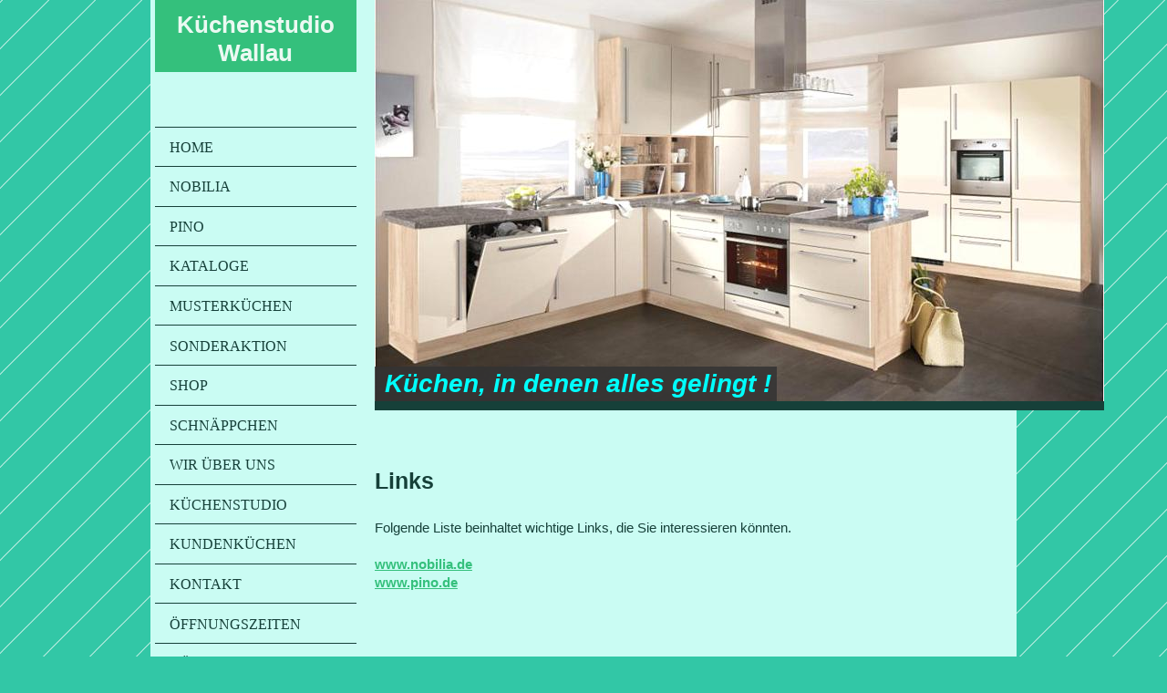

--- FILE ---
content_type: text/html; charset=UTF-8
request_url: https://www.ks-wallau.de/links/
body_size: 7179
content:
<!DOCTYPE html>
<html lang="de"  ><head prefix="og: http://ogp.me/ns# fb: http://ogp.me/ns/fb# business: http://ogp.me/ns/business#">
    <meta http-equiv="Content-Type" content="text/html; charset=utf-8"/>
    <meta name="generator" content="IONOS MyWebsite"/>
        
    <link rel="dns-prefetch" href="//cdn.eu.mywebsite-editor.com/"/>
    <link rel="dns-prefetch" href="//123.mod.mywebsite-editor.com"/>
    <link rel="dns-prefetch" href="https://123.sb.mywebsite-editor.com/"/>
    <link rel="shortcut icon" href="//cdn.eu.mywebsite-editor.com/favicon.ico"/>
        <title>Küchenstudio Wallau - Links</title>
    <style type="text/css">@media screen and (max-device-width: 1024px) {.diyw a.switchViewWeb {display: inline !important;}}</style>
    <style type="text/css">@media screen and (min-device-width: 1024px) {
            .mediumScreenDisabled { display:block }
            .smallScreenDisabled { display:block }
        }
        @media screen and (max-device-width: 1024px) { .mediumScreenDisabled { display:none } }
        @media screen and (max-device-width: 568px) { .smallScreenDisabled { display:none } }
                @media screen and (min-width: 1024px) {
            .mobilepreview .mediumScreenDisabled { display:block }
            .mobilepreview .smallScreenDisabled { display:block }
        }
        @media screen and (max-width: 1024px) { .mobilepreview .mediumScreenDisabled { display:none } }
        @media screen and (max-width: 568px) { .mobilepreview .smallScreenDisabled { display:none } }</style>
    <meta name="viewport" content="width=device-width, initial-scale=1, maximum-scale=1, minimal-ui"/>

<meta name="format-detection" content="telephone=no"/>
        <meta name="keywords" content="Setcard, Model, Komparse, Schauspielerei, Hostess, Messe, Buchung, Fotografie"/>
            <meta name="description" content="Küchenstudio Wallau, Küchen"/>
            <meta name="robots" content="index,follow"/>
        <link href="//cdn.eu.mywebsite-editor.com/templates/2118/style.css?1763478093678" rel="stylesheet" type="text/css"/>
    <link href="https://www.ks-wallau.de/s/style/theming.css?1708506916" rel="stylesheet" type="text/css"/>
    <link href="//cdn.eu.mywebsite-editor.com/app/cdn/min/group/web.css?1763478093678" rel="stylesheet" type="text/css"/>
<link href="//cdn.eu.mywebsite-editor.com/app/cdn/min/moduleserver/css/de_DE/common,shoppingbasket?1763478093678" rel="stylesheet" type="text/css"/>
    <link href="//cdn.eu.mywebsite-editor.com/app/cdn/min/group/mobilenavigation.css?1763478093678" rel="stylesheet" type="text/css"/>
    <link href="https://123.sb.mywebsite-editor.com/app/logstate2-css.php?site=101106553&amp;t=1769435224" rel="stylesheet" type="text/css"/>

<script type="text/javascript">
    /* <![CDATA[ */
var stagingMode = '';
    /* ]]> */
</script>
<script src="https://123.sb.mywebsite-editor.com/app/logstate-js.php?site=101106553&amp;t=1769435224"></script>

    <link href="//cdn.eu.mywebsite-editor.com/templates/2118/print.css?1763478093678" rel="stylesheet" media="print" type="text/css"/>
    <script type="text/javascript">
    /* <![CDATA[ */
    var systemurl = 'https://123.sb.mywebsite-editor.com/';
    var webPath = '/';
    var proxyName = '';
    var webServerName = 'www.ks-wallau.de';
    var sslServerUrl = 'https://www.ks-wallau.de';
    var nonSslServerUrl = 'http://www.ks-wallau.de';
    var webserverProtocol = 'http://';
    var nghScriptsUrlPrefix = '//123.mod.mywebsite-editor.com';
    var sessionNamespace = 'DIY_SB';
    var jimdoData = {
        cdnUrl:  '//cdn.eu.mywebsite-editor.com/',
        messages: {
            lightBox: {
    image : 'Bild',
    of: 'von'
}

        },
        isTrial: 0,
        pageId: 102124    };
    var script_basisID = "101106553";

    diy = window.diy || {};
    diy.web = diy.web || {};

        diy.web.jsBaseUrl = "//cdn.eu.mywebsite-editor.com/s/build/";

    diy.context = diy.context || {};
    diy.context.type = diy.context.type || 'web';
    /* ]]> */
</script>

<script type="text/javascript" src="//cdn.eu.mywebsite-editor.com/app/cdn/min/group/web.js?1763478093678" crossorigin="anonymous"></script><script type="text/javascript" src="//cdn.eu.mywebsite-editor.com/s/build/web.bundle.js?1763478093678" crossorigin="anonymous"></script><script type="text/javascript" src="//cdn.eu.mywebsite-editor.com/app/cdn/min/group/mobilenavigation.js?1763478093678" crossorigin="anonymous"></script><script src="//cdn.eu.mywebsite-editor.com/app/cdn/min/moduleserver/js/de_DE/common,shoppingbasket?1763478093678"></script>
<script type="text/javascript" src="https://cdn.eu.mywebsite-editor.com/proxy/apps/pagh4b/resource/dependencies/"></script><script type="text/javascript">
                    if (typeof require !== 'undefined') {
                        require.config({
                            waitSeconds : 10,
                            baseUrl : 'https://cdn.eu.mywebsite-editor.com/proxy/apps/pagh4b/js/'
                        });
                    }
                </script><script type="text/javascript" src="//cdn.eu.mywebsite-editor.com/app/cdn/min/group/pfcsupport.js?1763478093678" crossorigin="anonymous"></script>    <meta property="og:type" content="business.business"/>
    <meta property="og:url" content="https://www.ks-wallau.de/links/"/>
    <meta property="og:title" content="Küchenstudio Wallau - Links"/>
            <meta property="og:description" content="Küchenstudio Wallau, Küchen"/>
                <meta property="og:image" content="https://www.ks-wallau.de/s/misc/logo.png?t=1767791494"/>
        <meta property="business:contact_data:country_name" content="Deutschland"/>
    <meta property="business:contact_data:street_address" content="Bahnhofstraße 5"/>
    <meta property="business:contact_data:locality" content="Biedenkopf-Wallau"/>
    
    <meta property="business:contact_data:email" content="info@ks-wallau.de"/>
    <meta property="business:contact_data:postal_code" content="35216"/>
    <meta property="business:contact_data:phone_number" content="+49 6461 7579919"/>
    
    
<meta property="business:hours:day" content="FRIDAY"/><meta property="business:hours:start" content="09:00"/><meta property="business:hours:end" content="18:00"/><meta property="business:hours:day" content="SATURDAY"/><meta property="business:hours:start" content="09:00"/><meta property="business:hours:end" content="18:00"/></head>


<body class="body diyBgActive  cc-pagemode-default diyfeSidebarLeft diy-market-de_DE" data-pageid="102124" id="page-102124">
    
    <div class="diyw">
        <div class="diyweb" id="diyfeTop">
  
<nav id="diyfeMobileNav" class="diyfeCA diyfeCA1" role="navigation">
    <a title="Navigation aufklappen/zuklappen">Navigation aufklappen/zuklappen</a>
    <ul class="mainNav1"><li class=" hasSubNavigation"><a data-page-id="88348" href="https://www.ks-wallau.de/" class=" level_1"><span>Home</span></a></li><li class=" hasSubNavigation"><a data-page-id="321713" href="https://www.ks-wallau.de/nobilia/" class=" level_1"><span>Nobilia</span></a><span class="diyfeDropDownSubOpener">&nbsp;</span><div class="diyfeDropDownSubList diyfeCA diyfeCA1"><ul class="mainNav2"><li class=" hasSubNavigation"><a data-page-id="88355" href="https://www.ks-wallau.de/nobilia/nobilia-das-unternehmen/" class=" level_2"><span>Nobilia - Das Unternehmen</span></a></li><li class=" hasSubNavigation"><a data-page-id="321719" href="https://www.ks-wallau.de/nobilia/nobilia-küchen/" class=" level_2"><span>Nobilia Küchen</span></a></li><li class=" hasSubNavigation"><a data-page-id="321714" href="https://www.ks-wallau.de/nobilia/nobilia-badmöbel/" class=" level_2"><span>Nobilia Badmöbel</span></a></li><li class=" hasSubNavigation"><a data-page-id="321715" href="https://www.ks-wallau.de/nobilia/nobilia-möbel-für-hauswirtschats-raum/" class=" level_2"><span>Nobilia Möbel für Hauswirtschats- raum</span></a></li><li class=" hasSubNavigation"><a data-page-id="321716" href="https://www.ks-wallau.de/nobilia/nobilia-garderoben/" class=" level_2"><span>Nobilia Garderoben</span></a></li><li class=" hasSubNavigation"><a data-page-id="321717" href="https://www.ks-wallau.de/nobilia/nobilia-wohnraummöbel/" class=" level_2"><span>Nobilia Wohnraummöbel</span></a></li></ul></div></li><li class=" hasSubNavigation"><a data-page-id="321718" href="https://www.ks-wallau.de/pino/" class=" level_1"><span>Pino</span></a><span class="diyfeDropDownSubOpener">&nbsp;</span><div class="diyfeDropDownSubList diyfeCA diyfeCA1"><ul class="mainNav2"><li class=" hasSubNavigation"><a data-page-id="101616" href="https://www.ks-wallau.de/pino/pino-das-unternehmen/" class=" level_2"><span>Pino - Das Unternehmen</span></a></li><li class=" hasSubNavigation"><a data-page-id="332940" href="https://www.ks-wallau.de/pino/pino-küchen/" class=" level_2"><span>Pino - Küchen</span></a></li></ul></div></li><li class=" hasSubNavigation"><a data-page-id="101975" href="https://www.ks-wallau.de/kataloge/" class=" level_1"><span>Kataloge</span></a></li><li class=" hasSubNavigation"><a data-page-id="103520" href="https://www.ks-wallau.de/musterküchen/" class=" level_1"><span>Musterküchen</span></a></li><li class=" hasSubNavigation"><a data-page-id="103521" href="https://www.ks-wallau.de/sonderaktion/" class=" level_1"><span>Sonderaktion</span></a></li><li class=" hasSubNavigation"><a data-page-id="307719" href="https://www.ks-wallau.de/shop/" class=" level_1"><span>Shop</span></a></li><li class=" hasSubNavigation"><a data-page-id="307723" href="https://www.ks-wallau.de/schnäppchen/" class=" level_1"><span>Schnäppchen</span></a></li><li class=" hasSubNavigation"><a data-page-id="88357" href="https://www.ks-wallau.de/wir-über-uns/" class=" level_1"><span>Wir über uns</span></a></li><li class=" hasSubNavigation"><a data-page-id="308178" href="https://www.ks-wallau.de/küchenstudio/" class=" level_1"><span>Küchenstudio</span></a></li><li class=" hasSubNavigation"><a data-page-id="308042" href="https://www.ks-wallau.de/kundenküchen/" class=" level_1"><span>Kundenküchen</span></a></li><li class=" hasSubNavigation"><a data-page-id="88349" href="https://www.ks-wallau.de/kontakt/" class=" level_1"><span>Kontakt</span></a></li><li class=" hasSubNavigation"><a data-page-id="101972" href="https://www.ks-wallau.de/öffnungszeiten/" class=" level_1"><span>Öffnungszeiten</span></a></li><li class=" hasSubNavigation"><a data-page-id="266566" href="https://www.ks-wallau.de/gästebuch/" class=" level_1"><span>Gästebuch</span></a></li><li class=" hasSubNavigation"><a data-page-id="101973" href="https://www.ks-wallau.de/anfahrt/" class=" level_1"><span>Anfahrt</span></a></li><li class="current hasSubNavigation"><a data-page-id="102124" href="https://www.ks-wallau.de/links/" class="current level_1"><span>Links</span></a></li><li class=" hasSubNavigation"><a data-page-id="88350" href="https://www.ks-wallau.de/impressum/" class=" level_1"><span>Impressum</span></a></li><li class=" hasSubNavigation"><a data-page-id="316046" href="https://www.ks-wallau.de/datenschutz/" class=" level_1"><span>Datenschutz</span></a></li></ul></nav>
  <div class="diywebLiveArea diyfeCA diyfeCA1">
    <div class="diyfeGridGroup">
      <div class="diywebSecondary diyfeGE">
        <div class="diywebLogo diyfeCA diyfeCA2">
          
    <style type="text/css" media="all">
        /* <![CDATA[ */
                .diyw #website-logo {
            text-align: center !important;
                        padding: 0px 0;
                    }
        
        
        .diyw #website-logo p.website-logo-text,
        .diyw #website-logo p.website-logo-text a.website-logo-text {
            text-align: center !important;
            font-family: Arial, Helvetica, sans-serif !important;
            font-size: 26px !important;
            font-style: normal !important;
            font-weight: bold !important;
        }
        
                /* ]]> */
    </style>

    <div id="website-logo">
    
                    <p class="website-logo-text "><a href="https://www.ks-wallau.de/" class="website-logo-text">Küchenstudio Wallau</a>
            </p>
            </div>


        </div>
        <div id="diywebAppContainer1st"></div>
        <div class="diywebNav diywebNavMain diywebNav123 diyfeCA diyfeCA1">
          <div class="diywebGutter">
            <div class="webnavigation"><ul id="mainNav1" class="mainNav1"><li class="navTopItemGroup_1"><a data-page-id="88348" href="https://www.ks-wallau.de/" class="level_1"><span>Home</span></a></li><li class="navTopItemGroup_2"><a data-page-id="321713" href="https://www.ks-wallau.de/nobilia/" class="level_1"><span>Nobilia</span></a></li><li class="navTopItemGroup_3"><a data-page-id="321718" href="https://www.ks-wallau.de/pino/" class="level_1"><span>Pino</span></a></li><li class="navTopItemGroup_4"><a data-page-id="101975" href="https://www.ks-wallau.de/kataloge/" class="level_1"><span>Kataloge</span></a></li><li class="navTopItemGroup_5"><a data-page-id="103520" href="https://www.ks-wallau.de/musterküchen/" class="level_1"><span>Musterküchen</span></a></li><li class="navTopItemGroup_6"><a data-page-id="103521" href="https://www.ks-wallau.de/sonderaktion/" class="level_1"><span>Sonderaktion</span></a></li><li class="navTopItemGroup_7"><a data-page-id="307719" href="https://www.ks-wallau.de/shop/" class="level_1"><span>Shop</span></a></li><li class="navTopItemGroup_8"><a data-page-id="307723" href="https://www.ks-wallau.de/schnäppchen/" class="level_1"><span>Schnäppchen</span></a></li><li class="navTopItemGroup_9"><a data-page-id="88357" href="https://www.ks-wallau.de/wir-über-uns/" class="level_1"><span>Wir über uns</span></a></li><li class="navTopItemGroup_10"><a data-page-id="308178" href="https://www.ks-wallau.de/küchenstudio/" class="level_1"><span>Küchenstudio</span></a></li><li class="navTopItemGroup_11"><a data-page-id="308042" href="https://www.ks-wallau.de/kundenküchen/" class="level_1"><span>Kundenküchen</span></a></li><li class="navTopItemGroup_12"><a data-page-id="88349" href="https://www.ks-wallau.de/kontakt/" class="level_1"><span>Kontakt</span></a></li><li class="navTopItemGroup_13"><a data-page-id="101972" href="https://www.ks-wallau.de/öffnungszeiten/" class="level_1"><span>Öffnungszeiten</span></a></li><li class="navTopItemGroup_14"><a data-page-id="266566" href="https://www.ks-wallau.de/gästebuch/" class="level_1"><span>Gästebuch</span></a></li><li class="navTopItemGroup_15"><a data-page-id="101973" href="https://www.ks-wallau.de/anfahrt/" class="level_1"><span>Anfahrt</span></a></li><li class="navTopItemGroup_16"><a data-page-id="102124" href="https://www.ks-wallau.de/links/" class="current level_1"><span>Links</span></a></li><li class="navTopItemGroup_17"><a data-page-id="88350" href="https://www.ks-wallau.de/impressum/" class="level_1"><span>Impressum</span></a></li><li class="navTopItemGroup_18"><a data-page-id="316046" href="https://www.ks-wallau.de/datenschutz/" class="level_1"><span>Datenschutz</span></a></li></ul></div>
          </div>
        </div>
        <div class="diywebSidebar diyfeCA diyfeCA3 ">
          <div class="diywebGutter">
            <div id="matrix_219110" class="sortable-matrix" data-matrixId="219110"><div class="n module-type-imageSubtitle diyfeLiveArea "> <div class="clearover imageSubtitle imageFitWidth" id="imageSubtitle-1944295">
    <div class="align-container align-left" style="max-width: 181px">
        <a class="imagewrapper" href="http://www.nobilia.de" target="_blank">
            <img id="image_1143297" src="https://www.ks-wallau.de/s/cc_images/cache_1143297.png?t=1507977722" alt="" style="max-width: 181px; height:auto"/>
        </a>

        
    </div>

</div>

<script type="text/javascript">
//<![CDATA[
jQuery(function($) {
    var $target = $('#imageSubtitle-1944295');

    if ($.fn.swipebox && Modernizr.touch) {
        $target
            .find('a[rel*="lightbox"]')
            .addClass('swipebox')
            .swipebox();
    } else {
        $target.tinyLightbox({
            item: 'a[rel*="lightbox"]',
            cycle: false,
            hideNavigation: true
        });
    }
});
//]]>
</script>
 </div><div class="n module-type-imageSubtitle diyfeLiveArea "> <div class="clearover imageSubtitle imageFitWidth" id="imageSubtitle-1943270">
    <div class="align-container align-left" style="max-width: 181px">
        <a class="imagewrapper" href="http://www.pino.de" target="_blank">
            <img id="image_1142383" src="https://www.ks-wallau.de/s/cc_images/cache_1142383.jpg?t=1470314144" alt="" style="max-width: 181px; height:auto"/>
        </a>

        
    </div>

</div>

<script type="text/javascript">
//<![CDATA[
jQuery(function($) {
    var $target = $('#imageSubtitle-1943270');

    if ($.fn.swipebox && Modernizr.touch) {
        $target
            .find('a[rel*="lightbox"]')
            .addClass('swipebox')
            .swipebox();
    } else {
        $target.tinyLightbox({
            item: 'a[rel*="lightbox"]',
            cycle: false,
            hideNavigation: true
        });
    }
});
//]]>
</script>
 </div></div>
          </div>
        </div><!-- .diywebSidebar -->
      </div><!-- .diywebSecondary -->
      <div class="diywebMain diyfeGE">
        <div class="diywebGutter">
          <div class="diywebEmotionHeader">
            
<style type="text/css" media="all">
.diyw div#emotion-header {
        max-width: 800px;
        max-height: 440px;
        }

.diyw div#emotion-header-title-bg {
    left: 0%;
    top: 20%;
    width: 55.12%;
    height: 8.57%;

    background-color: #333333;
    opacity: 0.84;
    filter: alpha(opacity = 84.31);
    }

.diyw div#emotion-header strong#emotion-header-title {
    left: 20%;
    top: 20%;
    color: #01fefb;
        font: italic bold 28px/120% Arial, Helvetica, sans-serif;
}

.diyw div#emotion-no-bg-container{
    max-height: 440px;
}

.diyw div#emotion-no-bg-container .emotion-no-bg-height {
    margin-top: 55.00%;
}
</style>
<div id="emotion-header" data-action="loadView" data-params="active" data-imagescount="10">
            <img src="https://www.ks-wallau.de/s/img/emotionheader.jpg?1492257024.800px.440px" id="emotion-header-img" alt="Küchen, in denen alles gelingt !"/>
            
        <div id="ehSlideshowPlaceholder">
            <div id="ehSlideShow">
                <div class="slide-container">
                                        <div style="background-color: #">
                            <img src="https://www.ks-wallau.de/s/img/emotionheader.jpg?1492257024.800px.440px" alt="Küchen, in denen alles gelingt !"/>
                        </div>
                                    </div>
            </div>
        </div>


        <script type="text/javascript">
        //<![CDATA[
                diy.module.emotionHeader.slideShow.init({ slides: [{"url":"https:\/\/www.ks-wallau.de\/s\/img\/emotionheader.jpg?1492257024.800px.440px","image_alt":"K\u00fcchen, in denen alles gelingt !","bgColor":"#"},{"url":"https:\/\/www.ks-wallau.de\/s\/img\/emotionheader_1.jpg?1492257024.800px.440px","image_alt":"","bgColor":"#"},{"url":"https:\/\/www.ks-wallau.de\/s\/img\/emotionheader_2.jpg?1492257024.800px.440px","image_alt":"","bgColor":"#"},{"url":"https:\/\/www.ks-wallau.de\/s\/img\/emotionheader_3.jpg?1492257024.800px.440px","image_alt":"","bgColor":"#"},{"url":"https:\/\/www.ks-wallau.de\/s\/img\/emotionheader_4.jpg?1492257024.800px.440px","image_alt":"","bgColor":"#"},{"url":"https:\/\/www.ks-wallau.de\/s\/img\/emotionheader_5.jpg?1492257024.800px.440px","image_alt":"","bgColor":"#"},{"url":"https:\/\/www.ks-wallau.de\/s\/img\/emotionheader_6.jpg?1492257024.800px.440px","image_alt":"","bgColor":"#"},{"url":"https:\/\/www.ks-wallau.de\/s\/img\/emotionheader_7.jpg?1492257024.800px.440px","image_alt":"","bgColor":"#"},{"url":"https:\/\/www.ks-wallau.de\/s\/img\/emotionheader_8.jpg?1492257024.800px.440px","image_alt":"","bgColor":"#"},{"url":"https:\/\/www.ks-wallau.de\/s\/img\/emotionheader_9.jpg?1492257024.800px.440px","image_alt":"","bgColor":"#"}] });
        //]]>
        </script>

    
    
                  	<div id="emotion-header-title-bg"></div>
    
            <strong id="emotion-header-title" style="text-align: left">Küchen, in denen alles gelingt !</strong>
                    <div class="notranslate">
                <svg xmlns="http://www.w3.org/2000/svg" version="1.1" id="emotion-header-title-svg" viewBox="0 0 800 440" preserveAspectRatio="xMinYMin meet"><text style="font-family:Arial, Helvetica, sans-serif;font-size:28px;font-style:italic;font-weight:bold;fill:#01fefb;line-height:1.2em;"><tspan x="0" style="text-anchor: start" dy="0.95em">Küchen, in denen alles gelingt !</tspan></text></svg>
            </div>
            
    
    <script type="text/javascript">
    //<![CDATA[
    (function ($) {
        function enableSvgTitle() {
                        var titleSvg = $('svg#emotion-header-title-svg'),
                titleHtml = $('#emotion-header-title'),
                emoWidthAbs = 800,
                emoHeightAbs = 440,
                offsetParent,
                titlePosition,
                svgBoxWidth,
                svgBoxHeight;

                        if (titleSvg.length && titleHtml.length) {
                offsetParent = titleHtml.offsetParent();
                titlePosition = titleHtml.position();
                svgBoxWidth = titleHtml.width();
                svgBoxHeight = titleHtml.height();

                                titleSvg.get(0).setAttribute('viewBox', '0 0 ' + svgBoxWidth + ' ' + svgBoxHeight);
                titleSvg.css({
                   left: Math.roundTo(100 * titlePosition.left / offsetParent.width(), 3) + '%',
                   top: Math.roundTo(100 * titlePosition.top / offsetParent.height(), 3) + '%',
                   width: Math.roundTo(100 * svgBoxWidth / emoWidthAbs, 3) + '%',
                   height: Math.roundTo(100 * svgBoxHeight / emoHeightAbs, 3) + '%'
                });

                titleHtml.css('visibility','hidden');
                titleSvg.css('visibility','visible');
            }
        }

        
            var posFunc = function($, overrideSize) {
                var elems = [], containerWidth, containerHeight;
                                    elems.push({
                        selector: '#emotion-header-title',
                        overrideSize: true,
                        horPos: 2.89,
                        vertPos: 99.01                    });
                    lastTitleWidth = $('#emotion-header-title').width();
                                                elems.push({
                    selector: '#emotion-header-title-bg',
                    horPos: 0,
                    vertPos: 100                });
                                
                containerWidth = parseInt('800');
                containerHeight = parseInt('440');

                for (var i = 0; i < elems.length; ++i) {
                    var el = elems[i],
                        $el = $(el.selector),
                        pos = {
                            left: el.horPos,
                            top: el.vertPos
                        };
                    if (!$el.length) continue;
                    var anchorPos = $el.anchorPosition();
                    anchorPos.$container = $('#emotion-header');

                    if (overrideSize === true || el.overrideSize === true) {
                        anchorPos.setContainerSize(containerWidth, containerHeight);
                    } else {
                        anchorPos.setContainerSize(null, null);
                    }

                    var pxPos = anchorPos.fromAnchorPosition(pos),
                        pcPos = anchorPos.toPercentPosition(pxPos);

                    var elPos = {};
                    if (!isNaN(parseFloat(pcPos.top)) && isFinite(pcPos.top)) {
                        elPos.top = pcPos.top + '%';
                    }
                    if (!isNaN(parseFloat(pcPos.left)) && isFinite(pcPos.left)) {
                        elPos.left = pcPos.left + '%';
                    }
                    $el.css(elPos);
                }

                // switch to svg title
                enableSvgTitle();
            };

                        var $emotionImg = jQuery('#emotion-header-img');
            if ($emotionImg.length > 0) {
                // first position the element based on stored size
                posFunc(jQuery, true);

                // trigger reposition using the real size when the element is loaded
                var ehLoadEvTriggered = false;
                $emotionImg.one('load', function(){
                    posFunc(jQuery);
                    ehLoadEvTriggered = true;
                                        diy.module.emotionHeader.slideShow.start();
                                    }).each(function() {
                                        if(this.complete || typeof this.complete === 'undefined') {
                        jQuery(this).load();
                    }
                });

                                noLoadTriggeredTimeoutId = setTimeout(function() {
                    if (!ehLoadEvTriggered) {
                        posFunc(jQuery);
                    }
                    window.clearTimeout(noLoadTriggeredTimeoutId)
                }, 5000);//after 5 seconds
            } else {
                jQuery(function(){
                    posFunc(jQuery);
                });
            }

                        if (jQuery.isBrowser && jQuery.isBrowser.ie8) {
                var longTitleRepositionCalls = 0;
                longTitleRepositionInterval = setInterval(function() {
                    if (lastTitleWidth > 0 && lastTitleWidth != jQuery('#emotion-header-title').width()) {
                        posFunc(jQuery);
                    }
                    longTitleRepositionCalls++;
                    // try this for 5 seconds
                    if (longTitleRepositionCalls === 5) {
                        window.clearInterval(longTitleRepositionInterval);
                    }
                }, 1000);//each 1 second
            }

            }(jQuery));
    //]]>
    </script>

    </div>

          </div>
          <div class="diywebContent">
            
        <div id="content_area">
        	<div id="content_start"></div>
        	
        
        <div id="matrix_253591" class="sortable-matrix" data-matrixId="253591"><div class="n module-type-header diyfeLiveArea "> <h2><span class="diyfeDecoration">Links</span></h2> </div><div class="n module-type-text diyfeLiveArea "> <p>Folgende Liste beinhaltet wichtige Links, die Sie interessieren könnten.</p> </div><div class="n module-type-spacer diyfeLiveArea "> <div class="the-spacer id1946532" style="height: 20px;">
</div>
 </div><div class="n module-type-table diyfeLiveArea "> 
<div id="table_1939371">
    <div class="tableContainer" id="table_1939371_container">
        <p><strong><span style="color: rgb(52, 192, 124);"><span style="display: none;"> </span></span></strong></p>
<p><a href="http://www.nobilia.de">www.nobilia.de</a></p>
<p><a href="http://www.pino.de">www.pino.de</a></p>    </div>
    <div class="c"></div>
</div>

<script type="text/javascript">
jQuery(function() {
    if (Modernizr.touch) {
        diy.module.tableModule.initFadeScroll("#table_1939371");
    }
});
</script>
 </div></div>
        
        
        </div>
          </div>
        </div>
        <div class="diyfeRespSidebar"></div>
      </div>
    </div><!-- .diyfeGridGroup -->
    <div class="diywebFooter">
      <div class="diywebGutter">
        <div class="diyfeGE diyfeCA diyfeCA4">
          <div id="contentfooter">
    <div class="leftrow">
                        <a rel="nofollow" href="javascript:window.print();">
                    <img class="inline" height="14" width="18" src="//cdn.eu.mywebsite-editor.com/s/img/cc/printer.gif" alt=""/>
                    Druckversion                </a> <span class="footer-separator">|</span>
                <a href="https://www.ks-wallau.de/sitemap/">Sitemap</a>
            </div>
    <script type="text/javascript">
        window.diy.ux.Captcha.locales = {
            generateNewCode: 'Neuen Code generieren',
            enterCode: 'Bitte geben Sie den Code ein'
        };
        window.diy.ux.Cap2.locales = {
            generateNewCode: 'Neuen Code generieren',
            enterCode: 'Bitte geben Sie den Code ein'
        };
    </script>
    <div class="rightrow">
                <p><a class="diyw switchViewWeb" href="javascript:switchView('desktop');">Webansicht</a><a class="diyw switchViewMobile" href="javascript:switchView('mobile');">Mobile-Ansicht</a></p>
                <span class="loggedin">
            <a rel="nofollow" id="logout" href="https://123.sb.mywebsite-editor.com/app/cms/logout.php">Logout</a> <span class="footer-separator">|</span>
            <a rel="nofollow" id="edit" href="https://123.sb.mywebsite-editor.com/app/101106553/102124/">Seite bearbeiten</a>
        </span>
    </div>
</div>


          <a class="diyfeTopLink" href="#top">↑</a>
        </div>
      </div>
    </div><!-- .diywebFooter -->
  </div>
</div><!-- .diyweb -->
    </div>

            <div id="mobile-infobar-spacer"></div>
<table id="mobile-infobar" class="light"><tbody><tr>
            <td class="mobile-infobar-button mobile-infobar-button-phone" style="width: 33%"><a href="tel:+49 6461 7579919" class="mobile-infobar-link">
            <span class="mobile-infobar-icon-box">
                <svg xmlns="http://www.w3.org/2000/svg" class="mobile-infobar-icon" preserveAspectRatio="xMidYMid"><path d="M17.76 14.96c.027.048.036.09.023.126-.204.546-.31 1.133-.846 1.643s-2.728 1.71-4.503 1.165c-.33-.1-.555-.208-.743-.32-.003.016-.003.033-.007.05-2.57-.843-4.992-2.286-7.042-4.328C2.59 11.255 1.143 8.843.297 6.283c.018-.004.036-.005.054-.008-.083-.165-.163-.357-.24-.607-.54-1.767.673-3.956 1.188-4.49.177-.186.363-.32.554-.423.032-.057.084-.104.156-.13L3.643.018c.144-.054.328.023.414.17L6.52 4.405c.086.147.062.342-.056.438l-.94.765c-.01.033-.025.058-.045.074-.328.263-.944.754-1.195 1.19-.105.18-.1.4-.058.514.053.145.123.32.194.493.647 1.148 1.45 2.235 2.433 3.214 1.03 1.024 2.173 1.86 3.388 2.518.16.063.322.13.455.178.115.042.335.05.517-.055.26-.15.54-.427.78-.696.01-.047.03-.09.063-.132l1.1-1.34c.095-.118.29-.143.438-.058l4.218 2.443c.148.086.225.268.172.41l-.223.597z"/></svg>
            </span><br/>
            <span class="mobile-infobar-text">Anrufen</span>
        </a></td>
                <td class="mobile-infobar-button mobile-infobar-button-email" style="width: 33%"><a href="mailto:info@ks-wallau.de" class="mobile-infobar-link">
            <span class="mobile-infobar-icon-box">
                <svg xmlns="http://www.w3.org/2000/svg" class="mobile-infobar-icon" preserveAspectRatio="xMidYMid"><path d="M13.472 7.327L20 .8v12.89l-6.528-6.363zm-4.735.158L1.252 0h17.47l-7.485 7.485c-.69.69-1.81.69-2.5 0zM0 13.667V.83l6.502 6.5L0 13.668zM1.192 14l6.066-5.912 1.288 1.288c.795.794 2.083.794 2.878 0l1.293-1.293L18.79 14H1.19z"/></svg>
            </span><br/>
            <span class="mobile-infobar-text">E-Mail</span>
        </a></td>
                <td class="mobile-infobar-button mobile-infobar-button-address" style="width: 33%"><a href="https://maps.apple.com/?daddr=Bahnhofstra%C3%9Fe+5%2C+Biedenkopf-Wallau%2C+35216" class="mobile-infobar-link">
            <span class="mobile-infobar-icon-box">
                <svg xmlns="http://www.w3.org/2000/svg" class="mobile-infobar-icon" preserveAspectRatio="xMidYMid"><path d="M19.692 10.738l-8.954 8.954c-.412.412-1.08.412-1.492 0L.292 10.738c-.412-.412-.412-1.08 0-1.492L9.246.292c.412-.412 1.08-.412 1.492 0l8.954 8.954c.412.412.412 1.08 0 1.492zM12 6v2H8c-.552 0-1 .448-1 1v5c0 .552.448 1 1 1s1-.448 1-1v-4h3v2l3-3-3-3z"/></svg>
            </span><br/>
            <span class="mobile-infobar-text">Anfahrt</span>
        </a></td>
    </tr></tbody></table>

    
    </body>


<!-- rendered at Wed, 07 Jan 2026 14:11:35 +0100 -->
</html>
